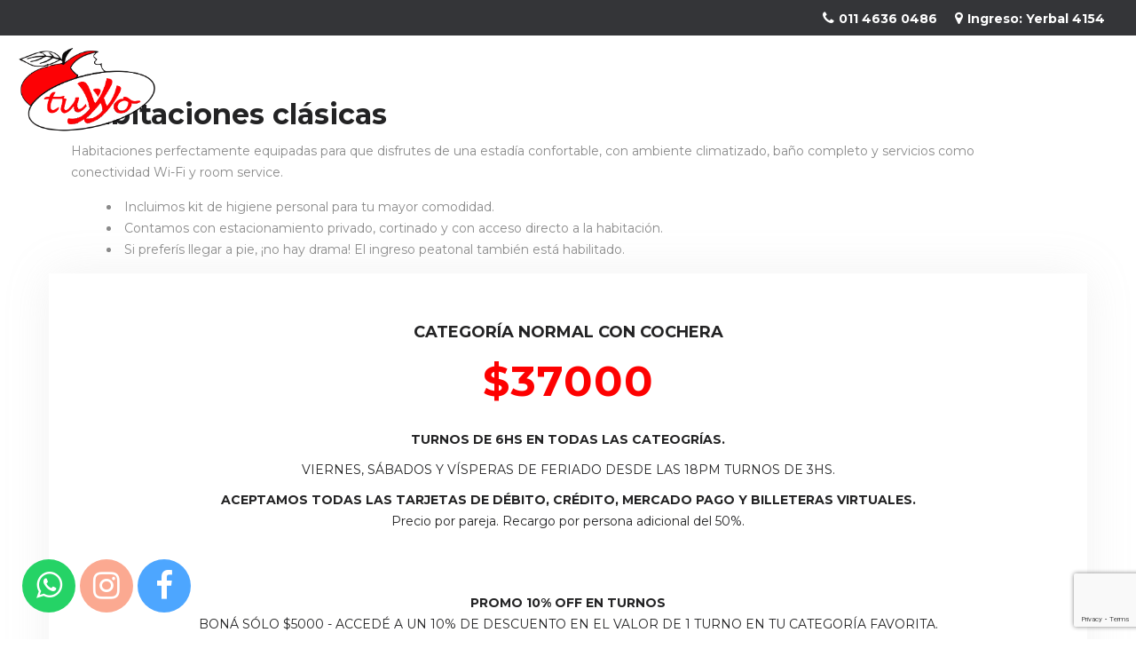

--- FILE ---
content_type: text/html; charset=utf-8
request_url: https://www.google.com/recaptcha/api2/anchor?ar=1&k=6LeexQMhAAAAAAawhe2wK7wkuA9NnOzJmAvsTWma&co=aHR0cHM6Ly9ob3RlbHR1eXlvLmFyOjQ0Mw..&hl=en&v=PoyoqOPhxBO7pBk68S4YbpHZ&size=invisible&anchor-ms=20000&execute-ms=30000&cb=b9nx5jj59idl
body_size: 48756
content:
<!DOCTYPE HTML><html dir="ltr" lang="en"><head><meta http-equiv="Content-Type" content="text/html; charset=UTF-8">
<meta http-equiv="X-UA-Compatible" content="IE=edge">
<title>reCAPTCHA</title>
<style type="text/css">
/* cyrillic-ext */
@font-face {
  font-family: 'Roboto';
  font-style: normal;
  font-weight: 400;
  font-stretch: 100%;
  src: url(//fonts.gstatic.com/s/roboto/v48/KFO7CnqEu92Fr1ME7kSn66aGLdTylUAMa3GUBHMdazTgWw.woff2) format('woff2');
  unicode-range: U+0460-052F, U+1C80-1C8A, U+20B4, U+2DE0-2DFF, U+A640-A69F, U+FE2E-FE2F;
}
/* cyrillic */
@font-face {
  font-family: 'Roboto';
  font-style: normal;
  font-weight: 400;
  font-stretch: 100%;
  src: url(//fonts.gstatic.com/s/roboto/v48/KFO7CnqEu92Fr1ME7kSn66aGLdTylUAMa3iUBHMdazTgWw.woff2) format('woff2');
  unicode-range: U+0301, U+0400-045F, U+0490-0491, U+04B0-04B1, U+2116;
}
/* greek-ext */
@font-face {
  font-family: 'Roboto';
  font-style: normal;
  font-weight: 400;
  font-stretch: 100%;
  src: url(//fonts.gstatic.com/s/roboto/v48/KFO7CnqEu92Fr1ME7kSn66aGLdTylUAMa3CUBHMdazTgWw.woff2) format('woff2');
  unicode-range: U+1F00-1FFF;
}
/* greek */
@font-face {
  font-family: 'Roboto';
  font-style: normal;
  font-weight: 400;
  font-stretch: 100%;
  src: url(//fonts.gstatic.com/s/roboto/v48/KFO7CnqEu92Fr1ME7kSn66aGLdTylUAMa3-UBHMdazTgWw.woff2) format('woff2');
  unicode-range: U+0370-0377, U+037A-037F, U+0384-038A, U+038C, U+038E-03A1, U+03A3-03FF;
}
/* math */
@font-face {
  font-family: 'Roboto';
  font-style: normal;
  font-weight: 400;
  font-stretch: 100%;
  src: url(//fonts.gstatic.com/s/roboto/v48/KFO7CnqEu92Fr1ME7kSn66aGLdTylUAMawCUBHMdazTgWw.woff2) format('woff2');
  unicode-range: U+0302-0303, U+0305, U+0307-0308, U+0310, U+0312, U+0315, U+031A, U+0326-0327, U+032C, U+032F-0330, U+0332-0333, U+0338, U+033A, U+0346, U+034D, U+0391-03A1, U+03A3-03A9, U+03B1-03C9, U+03D1, U+03D5-03D6, U+03F0-03F1, U+03F4-03F5, U+2016-2017, U+2034-2038, U+203C, U+2040, U+2043, U+2047, U+2050, U+2057, U+205F, U+2070-2071, U+2074-208E, U+2090-209C, U+20D0-20DC, U+20E1, U+20E5-20EF, U+2100-2112, U+2114-2115, U+2117-2121, U+2123-214F, U+2190, U+2192, U+2194-21AE, U+21B0-21E5, U+21F1-21F2, U+21F4-2211, U+2213-2214, U+2216-22FF, U+2308-230B, U+2310, U+2319, U+231C-2321, U+2336-237A, U+237C, U+2395, U+239B-23B7, U+23D0, U+23DC-23E1, U+2474-2475, U+25AF, U+25B3, U+25B7, U+25BD, U+25C1, U+25CA, U+25CC, U+25FB, U+266D-266F, U+27C0-27FF, U+2900-2AFF, U+2B0E-2B11, U+2B30-2B4C, U+2BFE, U+3030, U+FF5B, U+FF5D, U+1D400-1D7FF, U+1EE00-1EEFF;
}
/* symbols */
@font-face {
  font-family: 'Roboto';
  font-style: normal;
  font-weight: 400;
  font-stretch: 100%;
  src: url(//fonts.gstatic.com/s/roboto/v48/KFO7CnqEu92Fr1ME7kSn66aGLdTylUAMaxKUBHMdazTgWw.woff2) format('woff2');
  unicode-range: U+0001-000C, U+000E-001F, U+007F-009F, U+20DD-20E0, U+20E2-20E4, U+2150-218F, U+2190, U+2192, U+2194-2199, U+21AF, U+21E6-21F0, U+21F3, U+2218-2219, U+2299, U+22C4-22C6, U+2300-243F, U+2440-244A, U+2460-24FF, U+25A0-27BF, U+2800-28FF, U+2921-2922, U+2981, U+29BF, U+29EB, U+2B00-2BFF, U+4DC0-4DFF, U+FFF9-FFFB, U+10140-1018E, U+10190-1019C, U+101A0, U+101D0-101FD, U+102E0-102FB, U+10E60-10E7E, U+1D2C0-1D2D3, U+1D2E0-1D37F, U+1F000-1F0FF, U+1F100-1F1AD, U+1F1E6-1F1FF, U+1F30D-1F30F, U+1F315, U+1F31C, U+1F31E, U+1F320-1F32C, U+1F336, U+1F378, U+1F37D, U+1F382, U+1F393-1F39F, U+1F3A7-1F3A8, U+1F3AC-1F3AF, U+1F3C2, U+1F3C4-1F3C6, U+1F3CA-1F3CE, U+1F3D4-1F3E0, U+1F3ED, U+1F3F1-1F3F3, U+1F3F5-1F3F7, U+1F408, U+1F415, U+1F41F, U+1F426, U+1F43F, U+1F441-1F442, U+1F444, U+1F446-1F449, U+1F44C-1F44E, U+1F453, U+1F46A, U+1F47D, U+1F4A3, U+1F4B0, U+1F4B3, U+1F4B9, U+1F4BB, U+1F4BF, U+1F4C8-1F4CB, U+1F4D6, U+1F4DA, U+1F4DF, U+1F4E3-1F4E6, U+1F4EA-1F4ED, U+1F4F7, U+1F4F9-1F4FB, U+1F4FD-1F4FE, U+1F503, U+1F507-1F50B, U+1F50D, U+1F512-1F513, U+1F53E-1F54A, U+1F54F-1F5FA, U+1F610, U+1F650-1F67F, U+1F687, U+1F68D, U+1F691, U+1F694, U+1F698, U+1F6AD, U+1F6B2, U+1F6B9-1F6BA, U+1F6BC, U+1F6C6-1F6CF, U+1F6D3-1F6D7, U+1F6E0-1F6EA, U+1F6F0-1F6F3, U+1F6F7-1F6FC, U+1F700-1F7FF, U+1F800-1F80B, U+1F810-1F847, U+1F850-1F859, U+1F860-1F887, U+1F890-1F8AD, U+1F8B0-1F8BB, U+1F8C0-1F8C1, U+1F900-1F90B, U+1F93B, U+1F946, U+1F984, U+1F996, U+1F9E9, U+1FA00-1FA6F, U+1FA70-1FA7C, U+1FA80-1FA89, U+1FA8F-1FAC6, U+1FACE-1FADC, U+1FADF-1FAE9, U+1FAF0-1FAF8, U+1FB00-1FBFF;
}
/* vietnamese */
@font-face {
  font-family: 'Roboto';
  font-style: normal;
  font-weight: 400;
  font-stretch: 100%;
  src: url(//fonts.gstatic.com/s/roboto/v48/KFO7CnqEu92Fr1ME7kSn66aGLdTylUAMa3OUBHMdazTgWw.woff2) format('woff2');
  unicode-range: U+0102-0103, U+0110-0111, U+0128-0129, U+0168-0169, U+01A0-01A1, U+01AF-01B0, U+0300-0301, U+0303-0304, U+0308-0309, U+0323, U+0329, U+1EA0-1EF9, U+20AB;
}
/* latin-ext */
@font-face {
  font-family: 'Roboto';
  font-style: normal;
  font-weight: 400;
  font-stretch: 100%;
  src: url(//fonts.gstatic.com/s/roboto/v48/KFO7CnqEu92Fr1ME7kSn66aGLdTylUAMa3KUBHMdazTgWw.woff2) format('woff2');
  unicode-range: U+0100-02BA, U+02BD-02C5, U+02C7-02CC, U+02CE-02D7, U+02DD-02FF, U+0304, U+0308, U+0329, U+1D00-1DBF, U+1E00-1E9F, U+1EF2-1EFF, U+2020, U+20A0-20AB, U+20AD-20C0, U+2113, U+2C60-2C7F, U+A720-A7FF;
}
/* latin */
@font-face {
  font-family: 'Roboto';
  font-style: normal;
  font-weight: 400;
  font-stretch: 100%;
  src: url(//fonts.gstatic.com/s/roboto/v48/KFO7CnqEu92Fr1ME7kSn66aGLdTylUAMa3yUBHMdazQ.woff2) format('woff2');
  unicode-range: U+0000-00FF, U+0131, U+0152-0153, U+02BB-02BC, U+02C6, U+02DA, U+02DC, U+0304, U+0308, U+0329, U+2000-206F, U+20AC, U+2122, U+2191, U+2193, U+2212, U+2215, U+FEFF, U+FFFD;
}
/* cyrillic-ext */
@font-face {
  font-family: 'Roboto';
  font-style: normal;
  font-weight: 500;
  font-stretch: 100%;
  src: url(//fonts.gstatic.com/s/roboto/v48/KFO7CnqEu92Fr1ME7kSn66aGLdTylUAMa3GUBHMdazTgWw.woff2) format('woff2');
  unicode-range: U+0460-052F, U+1C80-1C8A, U+20B4, U+2DE0-2DFF, U+A640-A69F, U+FE2E-FE2F;
}
/* cyrillic */
@font-face {
  font-family: 'Roboto';
  font-style: normal;
  font-weight: 500;
  font-stretch: 100%;
  src: url(//fonts.gstatic.com/s/roboto/v48/KFO7CnqEu92Fr1ME7kSn66aGLdTylUAMa3iUBHMdazTgWw.woff2) format('woff2');
  unicode-range: U+0301, U+0400-045F, U+0490-0491, U+04B0-04B1, U+2116;
}
/* greek-ext */
@font-face {
  font-family: 'Roboto';
  font-style: normal;
  font-weight: 500;
  font-stretch: 100%;
  src: url(//fonts.gstatic.com/s/roboto/v48/KFO7CnqEu92Fr1ME7kSn66aGLdTylUAMa3CUBHMdazTgWw.woff2) format('woff2');
  unicode-range: U+1F00-1FFF;
}
/* greek */
@font-face {
  font-family: 'Roboto';
  font-style: normal;
  font-weight: 500;
  font-stretch: 100%;
  src: url(//fonts.gstatic.com/s/roboto/v48/KFO7CnqEu92Fr1ME7kSn66aGLdTylUAMa3-UBHMdazTgWw.woff2) format('woff2');
  unicode-range: U+0370-0377, U+037A-037F, U+0384-038A, U+038C, U+038E-03A1, U+03A3-03FF;
}
/* math */
@font-face {
  font-family: 'Roboto';
  font-style: normal;
  font-weight: 500;
  font-stretch: 100%;
  src: url(//fonts.gstatic.com/s/roboto/v48/KFO7CnqEu92Fr1ME7kSn66aGLdTylUAMawCUBHMdazTgWw.woff2) format('woff2');
  unicode-range: U+0302-0303, U+0305, U+0307-0308, U+0310, U+0312, U+0315, U+031A, U+0326-0327, U+032C, U+032F-0330, U+0332-0333, U+0338, U+033A, U+0346, U+034D, U+0391-03A1, U+03A3-03A9, U+03B1-03C9, U+03D1, U+03D5-03D6, U+03F0-03F1, U+03F4-03F5, U+2016-2017, U+2034-2038, U+203C, U+2040, U+2043, U+2047, U+2050, U+2057, U+205F, U+2070-2071, U+2074-208E, U+2090-209C, U+20D0-20DC, U+20E1, U+20E5-20EF, U+2100-2112, U+2114-2115, U+2117-2121, U+2123-214F, U+2190, U+2192, U+2194-21AE, U+21B0-21E5, U+21F1-21F2, U+21F4-2211, U+2213-2214, U+2216-22FF, U+2308-230B, U+2310, U+2319, U+231C-2321, U+2336-237A, U+237C, U+2395, U+239B-23B7, U+23D0, U+23DC-23E1, U+2474-2475, U+25AF, U+25B3, U+25B7, U+25BD, U+25C1, U+25CA, U+25CC, U+25FB, U+266D-266F, U+27C0-27FF, U+2900-2AFF, U+2B0E-2B11, U+2B30-2B4C, U+2BFE, U+3030, U+FF5B, U+FF5D, U+1D400-1D7FF, U+1EE00-1EEFF;
}
/* symbols */
@font-face {
  font-family: 'Roboto';
  font-style: normal;
  font-weight: 500;
  font-stretch: 100%;
  src: url(//fonts.gstatic.com/s/roboto/v48/KFO7CnqEu92Fr1ME7kSn66aGLdTylUAMaxKUBHMdazTgWw.woff2) format('woff2');
  unicode-range: U+0001-000C, U+000E-001F, U+007F-009F, U+20DD-20E0, U+20E2-20E4, U+2150-218F, U+2190, U+2192, U+2194-2199, U+21AF, U+21E6-21F0, U+21F3, U+2218-2219, U+2299, U+22C4-22C6, U+2300-243F, U+2440-244A, U+2460-24FF, U+25A0-27BF, U+2800-28FF, U+2921-2922, U+2981, U+29BF, U+29EB, U+2B00-2BFF, U+4DC0-4DFF, U+FFF9-FFFB, U+10140-1018E, U+10190-1019C, U+101A0, U+101D0-101FD, U+102E0-102FB, U+10E60-10E7E, U+1D2C0-1D2D3, U+1D2E0-1D37F, U+1F000-1F0FF, U+1F100-1F1AD, U+1F1E6-1F1FF, U+1F30D-1F30F, U+1F315, U+1F31C, U+1F31E, U+1F320-1F32C, U+1F336, U+1F378, U+1F37D, U+1F382, U+1F393-1F39F, U+1F3A7-1F3A8, U+1F3AC-1F3AF, U+1F3C2, U+1F3C4-1F3C6, U+1F3CA-1F3CE, U+1F3D4-1F3E0, U+1F3ED, U+1F3F1-1F3F3, U+1F3F5-1F3F7, U+1F408, U+1F415, U+1F41F, U+1F426, U+1F43F, U+1F441-1F442, U+1F444, U+1F446-1F449, U+1F44C-1F44E, U+1F453, U+1F46A, U+1F47D, U+1F4A3, U+1F4B0, U+1F4B3, U+1F4B9, U+1F4BB, U+1F4BF, U+1F4C8-1F4CB, U+1F4D6, U+1F4DA, U+1F4DF, U+1F4E3-1F4E6, U+1F4EA-1F4ED, U+1F4F7, U+1F4F9-1F4FB, U+1F4FD-1F4FE, U+1F503, U+1F507-1F50B, U+1F50D, U+1F512-1F513, U+1F53E-1F54A, U+1F54F-1F5FA, U+1F610, U+1F650-1F67F, U+1F687, U+1F68D, U+1F691, U+1F694, U+1F698, U+1F6AD, U+1F6B2, U+1F6B9-1F6BA, U+1F6BC, U+1F6C6-1F6CF, U+1F6D3-1F6D7, U+1F6E0-1F6EA, U+1F6F0-1F6F3, U+1F6F7-1F6FC, U+1F700-1F7FF, U+1F800-1F80B, U+1F810-1F847, U+1F850-1F859, U+1F860-1F887, U+1F890-1F8AD, U+1F8B0-1F8BB, U+1F8C0-1F8C1, U+1F900-1F90B, U+1F93B, U+1F946, U+1F984, U+1F996, U+1F9E9, U+1FA00-1FA6F, U+1FA70-1FA7C, U+1FA80-1FA89, U+1FA8F-1FAC6, U+1FACE-1FADC, U+1FADF-1FAE9, U+1FAF0-1FAF8, U+1FB00-1FBFF;
}
/* vietnamese */
@font-face {
  font-family: 'Roboto';
  font-style: normal;
  font-weight: 500;
  font-stretch: 100%;
  src: url(//fonts.gstatic.com/s/roboto/v48/KFO7CnqEu92Fr1ME7kSn66aGLdTylUAMa3OUBHMdazTgWw.woff2) format('woff2');
  unicode-range: U+0102-0103, U+0110-0111, U+0128-0129, U+0168-0169, U+01A0-01A1, U+01AF-01B0, U+0300-0301, U+0303-0304, U+0308-0309, U+0323, U+0329, U+1EA0-1EF9, U+20AB;
}
/* latin-ext */
@font-face {
  font-family: 'Roboto';
  font-style: normal;
  font-weight: 500;
  font-stretch: 100%;
  src: url(//fonts.gstatic.com/s/roboto/v48/KFO7CnqEu92Fr1ME7kSn66aGLdTylUAMa3KUBHMdazTgWw.woff2) format('woff2');
  unicode-range: U+0100-02BA, U+02BD-02C5, U+02C7-02CC, U+02CE-02D7, U+02DD-02FF, U+0304, U+0308, U+0329, U+1D00-1DBF, U+1E00-1E9F, U+1EF2-1EFF, U+2020, U+20A0-20AB, U+20AD-20C0, U+2113, U+2C60-2C7F, U+A720-A7FF;
}
/* latin */
@font-face {
  font-family: 'Roboto';
  font-style: normal;
  font-weight: 500;
  font-stretch: 100%;
  src: url(//fonts.gstatic.com/s/roboto/v48/KFO7CnqEu92Fr1ME7kSn66aGLdTylUAMa3yUBHMdazQ.woff2) format('woff2');
  unicode-range: U+0000-00FF, U+0131, U+0152-0153, U+02BB-02BC, U+02C6, U+02DA, U+02DC, U+0304, U+0308, U+0329, U+2000-206F, U+20AC, U+2122, U+2191, U+2193, U+2212, U+2215, U+FEFF, U+FFFD;
}
/* cyrillic-ext */
@font-face {
  font-family: 'Roboto';
  font-style: normal;
  font-weight: 900;
  font-stretch: 100%;
  src: url(//fonts.gstatic.com/s/roboto/v48/KFO7CnqEu92Fr1ME7kSn66aGLdTylUAMa3GUBHMdazTgWw.woff2) format('woff2');
  unicode-range: U+0460-052F, U+1C80-1C8A, U+20B4, U+2DE0-2DFF, U+A640-A69F, U+FE2E-FE2F;
}
/* cyrillic */
@font-face {
  font-family: 'Roboto';
  font-style: normal;
  font-weight: 900;
  font-stretch: 100%;
  src: url(//fonts.gstatic.com/s/roboto/v48/KFO7CnqEu92Fr1ME7kSn66aGLdTylUAMa3iUBHMdazTgWw.woff2) format('woff2');
  unicode-range: U+0301, U+0400-045F, U+0490-0491, U+04B0-04B1, U+2116;
}
/* greek-ext */
@font-face {
  font-family: 'Roboto';
  font-style: normal;
  font-weight: 900;
  font-stretch: 100%;
  src: url(//fonts.gstatic.com/s/roboto/v48/KFO7CnqEu92Fr1ME7kSn66aGLdTylUAMa3CUBHMdazTgWw.woff2) format('woff2');
  unicode-range: U+1F00-1FFF;
}
/* greek */
@font-face {
  font-family: 'Roboto';
  font-style: normal;
  font-weight: 900;
  font-stretch: 100%;
  src: url(//fonts.gstatic.com/s/roboto/v48/KFO7CnqEu92Fr1ME7kSn66aGLdTylUAMa3-UBHMdazTgWw.woff2) format('woff2');
  unicode-range: U+0370-0377, U+037A-037F, U+0384-038A, U+038C, U+038E-03A1, U+03A3-03FF;
}
/* math */
@font-face {
  font-family: 'Roboto';
  font-style: normal;
  font-weight: 900;
  font-stretch: 100%;
  src: url(//fonts.gstatic.com/s/roboto/v48/KFO7CnqEu92Fr1ME7kSn66aGLdTylUAMawCUBHMdazTgWw.woff2) format('woff2');
  unicode-range: U+0302-0303, U+0305, U+0307-0308, U+0310, U+0312, U+0315, U+031A, U+0326-0327, U+032C, U+032F-0330, U+0332-0333, U+0338, U+033A, U+0346, U+034D, U+0391-03A1, U+03A3-03A9, U+03B1-03C9, U+03D1, U+03D5-03D6, U+03F0-03F1, U+03F4-03F5, U+2016-2017, U+2034-2038, U+203C, U+2040, U+2043, U+2047, U+2050, U+2057, U+205F, U+2070-2071, U+2074-208E, U+2090-209C, U+20D0-20DC, U+20E1, U+20E5-20EF, U+2100-2112, U+2114-2115, U+2117-2121, U+2123-214F, U+2190, U+2192, U+2194-21AE, U+21B0-21E5, U+21F1-21F2, U+21F4-2211, U+2213-2214, U+2216-22FF, U+2308-230B, U+2310, U+2319, U+231C-2321, U+2336-237A, U+237C, U+2395, U+239B-23B7, U+23D0, U+23DC-23E1, U+2474-2475, U+25AF, U+25B3, U+25B7, U+25BD, U+25C1, U+25CA, U+25CC, U+25FB, U+266D-266F, U+27C0-27FF, U+2900-2AFF, U+2B0E-2B11, U+2B30-2B4C, U+2BFE, U+3030, U+FF5B, U+FF5D, U+1D400-1D7FF, U+1EE00-1EEFF;
}
/* symbols */
@font-face {
  font-family: 'Roboto';
  font-style: normal;
  font-weight: 900;
  font-stretch: 100%;
  src: url(//fonts.gstatic.com/s/roboto/v48/KFO7CnqEu92Fr1ME7kSn66aGLdTylUAMaxKUBHMdazTgWw.woff2) format('woff2');
  unicode-range: U+0001-000C, U+000E-001F, U+007F-009F, U+20DD-20E0, U+20E2-20E4, U+2150-218F, U+2190, U+2192, U+2194-2199, U+21AF, U+21E6-21F0, U+21F3, U+2218-2219, U+2299, U+22C4-22C6, U+2300-243F, U+2440-244A, U+2460-24FF, U+25A0-27BF, U+2800-28FF, U+2921-2922, U+2981, U+29BF, U+29EB, U+2B00-2BFF, U+4DC0-4DFF, U+FFF9-FFFB, U+10140-1018E, U+10190-1019C, U+101A0, U+101D0-101FD, U+102E0-102FB, U+10E60-10E7E, U+1D2C0-1D2D3, U+1D2E0-1D37F, U+1F000-1F0FF, U+1F100-1F1AD, U+1F1E6-1F1FF, U+1F30D-1F30F, U+1F315, U+1F31C, U+1F31E, U+1F320-1F32C, U+1F336, U+1F378, U+1F37D, U+1F382, U+1F393-1F39F, U+1F3A7-1F3A8, U+1F3AC-1F3AF, U+1F3C2, U+1F3C4-1F3C6, U+1F3CA-1F3CE, U+1F3D4-1F3E0, U+1F3ED, U+1F3F1-1F3F3, U+1F3F5-1F3F7, U+1F408, U+1F415, U+1F41F, U+1F426, U+1F43F, U+1F441-1F442, U+1F444, U+1F446-1F449, U+1F44C-1F44E, U+1F453, U+1F46A, U+1F47D, U+1F4A3, U+1F4B0, U+1F4B3, U+1F4B9, U+1F4BB, U+1F4BF, U+1F4C8-1F4CB, U+1F4D6, U+1F4DA, U+1F4DF, U+1F4E3-1F4E6, U+1F4EA-1F4ED, U+1F4F7, U+1F4F9-1F4FB, U+1F4FD-1F4FE, U+1F503, U+1F507-1F50B, U+1F50D, U+1F512-1F513, U+1F53E-1F54A, U+1F54F-1F5FA, U+1F610, U+1F650-1F67F, U+1F687, U+1F68D, U+1F691, U+1F694, U+1F698, U+1F6AD, U+1F6B2, U+1F6B9-1F6BA, U+1F6BC, U+1F6C6-1F6CF, U+1F6D3-1F6D7, U+1F6E0-1F6EA, U+1F6F0-1F6F3, U+1F6F7-1F6FC, U+1F700-1F7FF, U+1F800-1F80B, U+1F810-1F847, U+1F850-1F859, U+1F860-1F887, U+1F890-1F8AD, U+1F8B0-1F8BB, U+1F8C0-1F8C1, U+1F900-1F90B, U+1F93B, U+1F946, U+1F984, U+1F996, U+1F9E9, U+1FA00-1FA6F, U+1FA70-1FA7C, U+1FA80-1FA89, U+1FA8F-1FAC6, U+1FACE-1FADC, U+1FADF-1FAE9, U+1FAF0-1FAF8, U+1FB00-1FBFF;
}
/* vietnamese */
@font-face {
  font-family: 'Roboto';
  font-style: normal;
  font-weight: 900;
  font-stretch: 100%;
  src: url(//fonts.gstatic.com/s/roboto/v48/KFO7CnqEu92Fr1ME7kSn66aGLdTylUAMa3OUBHMdazTgWw.woff2) format('woff2');
  unicode-range: U+0102-0103, U+0110-0111, U+0128-0129, U+0168-0169, U+01A0-01A1, U+01AF-01B0, U+0300-0301, U+0303-0304, U+0308-0309, U+0323, U+0329, U+1EA0-1EF9, U+20AB;
}
/* latin-ext */
@font-face {
  font-family: 'Roboto';
  font-style: normal;
  font-weight: 900;
  font-stretch: 100%;
  src: url(//fonts.gstatic.com/s/roboto/v48/KFO7CnqEu92Fr1ME7kSn66aGLdTylUAMa3KUBHMdazTgWw.woff2) format('woff2');
  unicode-range: U+0100-02BA, U+02BD-02C5, U+02C7-02CC, U+02CE-02D7, U+02DD-02FF, U+0304, U+0308, U+0329, U+1D00-1DBF, U+1E00-1E9F, U+1EF2-1EFF, U+2020, U+20A0-20AB, U+20AD-20C0, U+2113, U+2C60-2C7F, U+A720-A7FF;
}
/* latin */
@font-face {
  font-family: 'Roboto';
  font-style: normal;
  font-weight: 900;
  font-stretch: 100%;
  src: url(//fonts.gstatic.com/s/roboto/v48/KFO7CnqEu92Fr1ME7kSn66aGLdTylUAMa3yUBHMdazQ.woff2) format('woff2');
  unicode-range: U+0000-00FF, U+0131, U+0152-0153, U+02BB-02BC, U+02C6, U+02DA, U+02DC, U+0304, U+0308, U+0329, U+2000-206F, U+20AC, U+2122, U+2191, U+2193, U+2212, U+2215, U+FEFF, U+FFFD;
}

</style>
<link rel="stylesheet" type="text/css" href="https://www.gstatic.com/recaptcha/releases/PoyoqOPhxBO7pBk68S4YbpHZ/styles__ltr.css">
<script nonce="gztFIGVooYm3ldID6-bO_Q" type="text/javascript">window['__recaptcha_api'] = 'https://www.google.com/recaptcha/api2/';</script>
<script type="text/javascript" src="https://www.gstatic.com/recaptcha/releases/PoyoqOPhxBO7pBk68S4YbpHZ/recaptcha__en.js" nonce="gztFIGVooYm3ldID6-bO_Q">
      
    </script></head>
<body><div id="rc-anchor-alert" class="rc-anchor-alert"></div>
<input type="hidden" id="recaptcha-token" value="[base64]">
<script type="text/javascript" nonce="gztFIGVooYm3ldID6-bO_Q">
      recaptcha.anchor.Main.init("[\x22ainput\x22,[\x22bgdata\x22,\x22\x22,\[base64]/[base64]/MjU1Ong/[base64]/[base64]/[base64]/[base64]/[base64]/[base64]/[base64]/[base64]/[base64]/[base64]/[base64]/[base64]/[base64]/[base64]/[base64]\\u003d\x22,\[base64]\\u003d\x22,\x22ZBIHfcK7AFLCq2ggwo0EK8Onw40GwrN5JXRiDQYyw40JM8Kdw7zDkz8fTyjCgMKqaVTCpsOkw7VkJRpXHE7Dg1bCksKJw43DssKgEsO7w74iw7jCm8KtGcONfsOMOV1gw5B6MsOJwrpvw5vChnfCgMKbN8Krwp/Cg2jDmWLCvsKPUXpVwrImWTrCumPDowDCqcK5JDRjwr7DmFPCvcOWw4PDhcKZIiURe8ONwr7CnyzDl8KhMWlUw74cwo3DqHfDrghEGsO5w6nCm8ObIEvDr8KmXDnDoMO3UyjCn8O9WVnCrmUqPMK7bsObwpHCqMK4woTCumjDs8KZwo1yccOlwodKwqnCinXCui/DncKfPRjCoArCscOjMELDjMOUw6nCqmBEPsO4QB/DlsKCZ8ODZMK8w64ewoF+wq3Cq8KhworCsMKUwposwp7CrcOpwr/[base64]/DlyrDngrCq8Ojwpo6Py3DnXPDqMKlQMOUw4M+w5Ucw6TCrsO7woRzUBjCnQ9KVyMcwofDoMK5FsOZwqzCvT5ZwpQzAzfDs8OCQMOqOcKoesKDw4fCsnFbw5fCjMKqwr5BwqbCuUnDjsKIcMO2w5p1wqjCmwjCsVpbTzrCgsKHw7peUE/[base64]/Dl8Ogw4bDl2Ivw4/[base64]/Cl8O6wrYnw4LDmcOswqFzRid5CcOmw7/[base64]/DjcKzwp9AN0AwbBQpw4HDk8Ozw6zCmcOpVT3Dmm5oL8Kbw40PW8O6w67Cvkglw7vCsMKsJyFBwqAfWMOsbMK5wqdJDHrDt3hnVsO1HlXChsKXBcOHalXDhDXDkMOWfhErwrVGwpDCmzTDmyXCiQrDhsKIw5XChsODNsONw6IdOcOzw649wo9EdcKyOQ/[base64]/CmMKGW8OEwoEEK8KcwoVBwrHCrsK2J8OjKmDDmToDbsK4w4U7wp1Zw5p3w4R6wpjCqhVfdcKJCsOvwpYzwqzDmsOtVMKMVyjDicKDw7LCs8KNwpkQAcKpw5PDuTMuFcKnwrAOb0ZhWcOjwrtAPxFuwroGwpJBwpLDisKRw6dRw7Bjw5rCkgxHcMKQw5/CqcKnw7fDvTPDjsKBGUQDw5kXCcKqw4R5FX/CumbCkFAOwpvDvjnDvU3ChsKlQ8ONwp1pwq3CiEzCiGPDq8KAKy/DosKwRsKZw4/[base64]/CnsK7dznCghwaw4HCpcK7wqbDo8KQwowvw78cwrTCmsOuw5vDlsKjKsOyX3rDs8KqCsKWbGnDicKlDnXCvMO+b1fCsMKqPcOmS8OpwrwPw7UYwp9qwrPDvRXClcOJEsKcwqjDvk3DpCUlFSHCgVw2VWvDvDTCtm/[base64]/wpLDh1d+asK1w7/CoMOJJMOkw7ISJcOLF8KIU3IZw6AcH8Ouw7TDrQ/CgsOgbjkRRCEfw5fCtxJMw6jDnzNXQcKUwpFnRMOlw7LDl3HDv8KbwqjDuHhiKSLDtcKQbADDqmZEBCbDrcOiwpPDrcOAwoHCjWrClMK6Aj/CsMOMwo02w4zCpWtHw5ZdQ8KbesOgwpfDjsKZJUs6w7vChBMeUWZfRsKdw4BuNMOUw7DCjwvDqkhQc8O/MCHCk8OPwpPDpsK/wq/DnEV5V1s3aQ8kAcKWw6sEWkTDuMODG8KlcWfClgDCpwTDjcOQw5TCvG3Dl8K7wqbDqsOOPcOJG8OIG0jCj0INbsK0w6jDpMKvw4XDlcKEw6JrwoJww5/ClsKgRcKawqHCnk/CocKjWFLDn8KnwpkcOiLCscKlNcOzLMKZw6HDvMKiYQrDvg7CtsKHw5wYwpp2w558VW0eCBZZwrHClE7DlAZ7Ti8RwpAtZisgEcO+IERZw7AZAxMew6wBfsKDfMKmOjrDhEvDl8KNwrPDt2/DosOeA0t1FUXCn8Okw7bDpMO7HsORZcOSwrPCsV3CvMKWDmXCo8KlJ8OZwrjDh8OPYCTCh2/[base64]/[base64]/DscK+f8KGNMKCwrDCrsOnwqvDjTXDjsOKw67DlsOtA048woDCsMOTworDtBFOwq3Ds8Kaw5jCjg0ow4EqPsKPcw/Cv8Kfw7EkWcOCDWnCv1Q+fR9vPcORw4scNgPDlG7CmgtoIH9PZxHDjMOCwqzCvnvCiAggRRh/wr4AJW8Vwo/CrsKKwrtow5F7w6jDusKGwqsqw6cwwr3Dqz/CrzvCqMKqwoLDiBLCkmzDscObwr0Rw5x0w5tha8Oowr3DnnICdcKMwpMYLMOMKcK1d8Kncgl2MMKzEsKSQnsfYEFnw4JOw4XDrHoXccK/Dxkzw6EsBgPDuAHDuMOpw7wnwr3CvMKwwpjDgHzDok9lwp0rQsOow4NQw6HDmcOgC8KXw5XDoT0Iw5sPMcKkw4MLSlozw4DDisKJX8ODw7c8ajrCgsKgRsK4w47ChMOPw7RiLsOnwrDCocKKWcKRcCbDrsOdwofCqibDkz7CvsKCw7nCucK3d8O+wpLCi8O/QWTCqEvDlAfDq8O2woljwp/DsSh/w5RNwrgPGcKkwrHDtxTDk8KpYMKdFgUFC8KcJ1bCrMOsMmZME8ODc8KcwokWw4zDjC5gQcOAwqkCNT/[base64]/[base64]/w6XDkj5Gw6HCrjnCn8KAdmTCrR7DiTDDlz9KKcK0PlnDlz9tw41Gw4xkwofDikcKw4Z8wqrDn8KAw5tKw57DsMKrQQ5qK8KqKsKZEMKQwojDgEfCgCzCu3oOw6rCpGrCnBALXMKJwqPCpcKHw53DhMOdw7vCncKaYcOawoXClg/DkhPCrcOOVMK3asKWLlQ2w6PDgk7Cs8OnOMOAMcK6GyR2WsO2acKwWAnDjVkGSMK+wqjDqcOcwqTDpnUKwr9yw4h7w55Tw6HCgAHDgQsjw77DqCrCqcO4XhIAw4UGw60awqsCLcK1wrwxFMKQwqjCgcK2Z8KqaTVkw6/[base64]/DgGPDqsKEGcKeA8O0QDjDlGMzdwE1AMOow7s4w6vDqFYBGgpWFMOdwqZcQXgdci1nw59rwokpc2VZCsKzw5pSwqUBYHtkEUlgLhbCncKOKFkrwpfCoMKjB8KBE1bDozzCtVA+YgLDqsKoRMKVFMO8wrDDjATDpA98w4XDmR3CoMKZwoMLTsOFw6F2w7o/w6DDi8K4w4zDr8K5KcKybQoLOcKMIGVZPcK4w7rDthPClMOOwrnCtcOPFwrCjx4tfcOMMTnDhsOqP8OUHm7CusOva8OuOcKFwqHDhDoCwpgXwpvDjsO0wrAsfiLDvsO8w6gPERcvw5JgEMOrNxXDv8O/[base64]/ChH/Ci8O5w77CoUoOwqbDusO8GSnChcOGw7dawq3CshBbw5MtwrwHw7Erw7/DvsO4aMOEwokYwrd5E8KTEcO4DnbCnnzDpMKtV8KEY8OswrRbw4MyHcOLw4J6wo9Ow79oCcKSw5fCpsKhXlUbw7c1wqHDgMOHAMOWw77CscOQwplHwrnDhcK2w7PDp8OTFxM7wopxw6FdARBBw4d7JMOSDMO6wop6wp91wrLCscOSwqMJAsKvwpLCssK/FELDvMKTT2tNw51kfkHCj8KtOsO+wrDDmMKdw6rDsxYnw4TCp8KAw7Y5w6bChxrCusOcw5DCqsKFwrMcNWfCv3JUUMOlUMKcXcKgGMOMZMObw58ZDiXCvMKOLMOAGAFpCsKdw4Qew7rDpcKSwoIlw5vDncOHw6rDsG9NSSRoWTxHLxLDgsO1w7DDrcOrdABxIj/CssK0Cmt7w6B6WEx8w6UBfQ5NNMKLw4/[base64]/ChsOnw54AXR5nwpjDmn4qSFjChxJ5wrBXw6PDikxWwpUkNCFQw5k7wo/[base64]/DoD7DmgfDkcO8eT1/w4/DsBpGwoLDhcKcw5EWw6hcFsKOw7gpF8KBw58qw5HDhMOuYcKTw63DvMONQcKRJMO+TcOPERfCqAbDthJSwrvClgpbSlHDuMOXNsO9w5o4wqggJsK8wrjDlcKLOhvCjSRTw4vDnw/CmGMWwqJ8w4LCtQt4Tgs4w5vCh3RBwoXDqsKVw5wQwqUQw6PCgsK6TAolKibCmHAWcsKEJcOwT0fCnMOzaER+w7vDvMO7w67CulfDuMKDC3AKwpRdwr/CjE7DvsOSw47CpMO5wp7Dn8KowpdOacKaHlpqwoQXckxzw7gWwpvCisOlw6tlKMKcUMOVX8KTV3DDlnnCjj5+wpXDrcOhPREmBDnCnig0fHLCqsKlHEvDnjfDiivDonUNw4tQWRnCrsOEccKow7/CrcKmw7vCiFAhK8KgWDzDrMOmw5jCkCzCpiXCiMOmbsOYS8Kbw7x+wqHCq01FGGx/w6xkwpBOP2hwIFN5w4Ikw6ZSw4nDvmEGGS7CscKow7gOw40ew6zDjcK7wrPDmMKyE8ORbhhnw7tEwrgIw78GwoUqwovDhSDCs1fClcOEw5xbKQhQwqjDkcO6UsO/[base64]/CpsKtaDjDgDd5w7XDm8Kyw4XCisKrX8OcYxtYSRRfwpkCwrtTw7N2wonDsn3DvVPCpA9yw4LDlVImw4RVUFNcwqPClhvDnsKgJwx4Gk7Dsk3CtsKLNE3DgcOOw5pNcw8BwrUvZMKoDcKNwqBYw7U2EMOlacKKwrt1wp/CgnXCr8KOwo97TsK+w7xyRGHCr1xkOcO/dMOJEcKaccKVcE3DjSvDlHLDql/DqyzDsMOXw7VrwpxuwovCocKpw4TCi31KwpIeJMK5wobDjcKrwqPClRAdTsK/[base64]/Dm8OaAcOjw58ow7LDpmPDjT7DpEHCgHVEU8O0ZjPDmAtJw63DgmAQwptOw6YqGmvDn8OwDMKzdcKjDsOWfsKnTcOBQgQNIcKMf8O+VQFsw5HCmwHCqk/ChRnCpU/[base64]/CtsOMHn/CvsKswo/Cp27DpkXDucKsbUcHXsKmwpZAw5TDsADDlMOqAcOxDTjCoi3DiMO3C8KfGXMjw7dBb8OLwoxcPcO7HSUQwoXCjsKRw6RuwrB+RV/DvE59wr3CncKQwozDp8Oewo1ZFmDCv8OGJC0Awo/[base64]/DtsOQJMKqIBY5Jz3Cp8KGNsKBLcOGIirCjcK5OMOuGB/DmnzCtcOfIcOjwrMqwqLCi8KMw5PDoglLYVLDqS0dw6PCq8KGTcOjwovCqTzCuMKaw7DDq8KNPgDCocOlI1sfw5A1IFrCh8OQw6/DhcKPLhlRw7IiwpPDrUNPwocSKkrDmypewpnDumzDkgLDkMKvQCLDgMOcwqXDnsKswrYpRA4Ow6EeS8O/bMOUWUfCu8K4wqHDtsOEOMOGwp0HAsOiwqHDvcKtw5JAKcKTG8K7QALDocOnwrI6wpV/wqrDhkPCvsOYw7DCvS7DkcKvw5DDtsKPYcOMaVoRw6rCnz01UsK3wp/DlMKkw7XCrcKYZ8Kkw5/DgcKnJMOmwrfDqcKqwrPDsGkUBFMIw7TCvRrCoUwgw7QNBDZAwrFbUMOCwpYJwozClcK+B8KrRiUddSDCo8OyL1xQfsKnw74VE8OTw4DCiVU4csKXBMOdw6HCixfDrMOzwohcCcOew67DtgJ1w5HDrMOowr8HBiRNRMONcw/[base64]/[base64]/w6rChlF/wowUfcObw6jChTTCpMOlcsOYwr/DmCc4YxLDjcObwpfCgGAiC3rCq8KkQsK4w4lUwoXDicKdXUnCr0jDpjvCi8KzwrzDnXJZTMOHCMO3XMKTwrRVwrTCvTzDm8O6w619DcKOc8KjYMOIV8Kzw6RDw7kqwr90SMOxwqLDlsKew4hQwrHCpMKhw6RQwoolwr0lw6/DvFxXwp4Pw6TDtMOMwrrCuzfCmBTCiibDpjXDhMOiwrzDkMKswrROPBY9H2pRUVLCqwvDucO4w4PCpcKeX8KBw5hAExPCs2UtTyXDq3ZiEcO4FcKBJjPCnljDlwrClVbCnhzDpMO7UmBXw5HDiMO1ZUPDu8KRL8O9wrVnwpLDucOnwr/Cj8O0w67DgcO5LsKUemfDmsKETDI5w6TDjzrCpsO9BsKewoAEwovCjcOuw5oiwonCpkEWIsOrw7c9KV0UfWtISlp2fMO2w4RHXwTDpGbCqy1jH2XChMOUw79lcmZywqEPfnlYDlZOw7powosQwrIdw6bDpkHDmxLDqEzClGDDgkhvTyshXCXCiBB+QcOFwo3Cuj/CoMKDdMKoCsO1w6zCtsKKNsK+wrtgw4LDsSrDpcKHfTg/Jj8mwqE7ARwzw6cHwqN/[base64]/CrcKBc8O9wrwIGsOrUAQkwoErwoAUasKhH8KScMKbX3Jww4rCnMOTZhM3JgoJO0JENmDClVZfFMOzYcKowrzDjcKYPy5DB8OwADkubcKmw4jDqyVBwr98Ui/CkUFYTXnDo8O0w4nDscKlHhLCr3VbYRfCimfDscKNPFTDmUMQwovCuMKXw4HDiwLDsU8Ow4XCo8O6wqEgw6TCvMOlc8OmA8KAw4jCs8OvDmJqAB/CssO6P8KywowJBsOzLW/Dt8KiNsKEAgfDugnCkMOGw6fCtW/Cj8KMMsObw7zCvx4nBz/CmwUEwrbCr8KsS8ODa8KXOsKWw4bDlH3DjcO8w6fCv8O3EX1/wovCrcOJwqjCnjgdRcOIw4XCvg5TwojCvMKCw4XDicOJwq7DrMOlNsOAwpfCokzDqW3DvjwLw5t5wo3Co1wBwrjDjMKBw4fDqA4JN254RMObFcKjc8OgYsK8cltmwqRvw7g9wrN/BwnDjA4EZcKON8Kzw5cowrXDmMKdeRzDolYKw6U1wqDDhVtuwotOwo87DxrDmmYne0ANw7vChsOYCMKqal/[base64]/wrXDtcK/w7MHb10kfsKrw7Amb1NyDzRdP2rDqsKzw5sXJ8Oow5g/csOHX1rCtkbDlcKWwrvDvFMjw4rClTRxQcK/w6zDj1sDG8O8e3fDkcKAw73DtsOmPsOWZ8KcwrTCmRzCt39FHy/DiMKaB8KiwpXDvlXDr8Kfw4xDw7XCm2fCsxLCi8O/d8O+w7I4Z8OXworDjMOLw4RZwoPDj1PCmVpHcTsCNXgsYsOPVSfCjSTCtMOBwqfDhMONw7Ysw63CkjFrwqdHwpXDgsKbSSg4HMO/XsO1asOowpLCicOtw57CkUbDqANNG8OvBsKzVsKdMMOIw4DDgSxMwrfCl0M5wo4xw40ew7TDt8KHwpPCkHzCl0/DvsOlOSLDizvClcOOLn9+w75kw5zDpcKJw4pHQgHCgsOuI2ApPnokAMORwrdvwoliIhJmw6x6wqPDtMOUw4fDqsOlwqlrMMKfwpdZw43DiMKDwr0kH8OmdRHDl8OVw5RiKsKFw6zCssORa8K/[base64]/Cs8OYMsO6w6PCtsONwoHCucO0ADRew4TDrDzDl8KCw7RER8Kkw61WXsO+XMOEGj3DqcOcIMOMLcOBwr48HsKtwpHCjzddwo4yUQIzD8KtYi7DsgAMRsOtU8K4w7PDoivCvF/DvmYtwozCn08JworChgtPITHDmsOTwrklw5E3AAXCl2Zbwp3DrXMvOD/DqcOew6/ChQJtXcKPw4c7w4fCnMK9wqHDvcOTM8KKwqAWOMOWUcKaSMOhH3VswoHDgMKmPMKRIB5nKsOYHHPDo8K6w4wtehzDlRPCu3LCu8Otw7nCrAPDuAbCrMOLwoMBw7pZwqcZworCu8KtwoXCkBB7w4h/Tn3DmcKrwqp2X2NcWkhnVzzDtcKJUw5HLix1SMOxG8OTC8KEVxDCncOgOxbDh8KOP8KEw7bDux1/UT0cw7p5RsOjwpHDljN7UsKndinDssKbwohzw4gRBMOzDhTDtTjCiTMhw7s5w7bDhsKWw4fCtVcCPHR9XMKdPMKxeMOtwrvCgXpswo/Cg8KsUjkmJsOOSMOYw4XDncO8AzHDk8K0w6I+w7YOTQfDkMKuaFzCqGRNwp3CpsK+K8O6wrLCkWJDw6zDrcK8WcOPAsOHw4MMACPDgAsPXxt2wprCvnc4e8Kew6TCvBTDtsOZwpQUGS3CtkHCtcKkwrB4BgcrwpkBEmzDuTrDrcOlDApDw5bDnkh+TXEDKkpjdk/Do3tmw7cJw5h7L8Kgw6Z+UsOFfMKtw5d8w5gUbVZbw6PDrV5/w7JwR8Ohw4U4wovDtwvCoj8ud8O0w5BuwpFMQsKbwozDkTTDr1vDlcKGw6bDsmVsQR1qwpLDgz0dw7TCmRzCpFTCk04hwqBFdcKWw4UYwqVYw6AQAMK8w5fChsK1wptZTkzDtsO+DzcZUcKZSMK/MivDiMOVEcKhMC1vX8KYa3TCvsOjwoTDhcKyLDfDjMOqw4zDkMKWJBE8wp7CmGjClUgPwpk/WMKFw54XwoYibcK/worCgAvCpxQBwonChcOPNjDDjMOjw60KJsO4FhPClEfDp8OwwobDqwjCmMONRiDDmCnCmyVvcsKowrkvw6p+w54fwoU5wpAIZmJEA0RrW8K+w6zDtsKdTE/DukLCi8Oiw5JywrDDlMKrKx7DonZ/XcKaOMOGCmjCr2B0Y8OlEifDrmzDsW9awrFaYgvDn3Jiwq0XaSfDtUrCtcKdVBjDkEPDoyrDqcOnNU4oNG4dwoAVwo85wp9BaUl/w6rCr8Omw73DuWMwwqI+w47DvMOUw5J3w7/Du8OBInAFwrYKcRwEwrrCuSpnc8OcwpzCrklqbU/[base64]/[base64]/[base64]/CqMOgNsOqw47Di8ONXcKGPlLCuizCmSUxVcK4w5zDnsOCw7J2w7JENsOWw7hnPBLDsAVaE8O/XMKdBjURwrliXsOhAcKfwqDCgMOCwrpSaTrDrcOcwqLChknDkTPDqMOhCcK4wqfDqUbDiGDDj23CmHQ1w6sUS8Obw53CrcO7w6YGwqjDlsOaRQ1fw6d1VMOBcWFawoY/w6zDuF5VU1XCjRTCmsK6w4x7VcOxwrc3w7onw6bDlMKELGpCwpDCtW4yYMKrOsKAKsOYwrPCvn4GSsK5wqbCvcOQHRV8w53DhMKOwptDTsO2w4/CrQsZbHjDrjvDj8OHwoAjw7LCj8K6wrXChiLDlGPClxfDrMOtwrVWwqBGS8KJwpRoYQ8RTMKUCGlzJ8KIwpFYwqvDvwvDt1PCj0PDjcKvw47DvSDDoMO7wqzDgnfCssODw5rCgn4iw6ETwr5iw68/I1UyGsKLw6scwrrDh8O7wr7Dm8KufRbCrcKvQDcNUcK7XcKDVMKkw7VxPMKqwps9IR7CpMKQwo3Cv01Mwo/CuATDhxjDpxgcOyhHwqnCtE3CjsOVAMO+wpApU8KGL8Ovw4DCvGFEVjRvCsKiwq1cwpJLwot/w5rDshzCvcORw44tw7HCnkUUw6YaaMORKkTCp8K4woXDhA/Ch8O7wp7Cvw1ZwqRpwqg/wpFZw4wZDMOwAnvDvmbDoMOsCGPDs8KRwqzCpcKyOw5Sw57DuyBWXTXDnzjDunwYw5pLwoTDtsKtJRlFw4MDaMKYRw3Dg3wcRMKRwoXCkBnDtsKYwr89dTHCsnRxE1nCi3wHwp3CqnVvwonCrsOvEzXCq8OIwqfCqg99BD4/[base64]/[base64]/w5BrA8Kcwrg2ImPCpgPCp8OLwoTCosKTw5rDgsK/aFXDh8KEwpHCqkDCh8OyDlrCh8OGwpLCk1TCuy9Sw4pZwpHCssO4BHEeKF/[base64]/EsO6ScONwpfCjnUiw44WYERaw6kFwqYTw6gARD9BwobCuARLWsKrwodYw4fDjgXCrCJYdX/DonzClMORwrVdwqDCti3DnMORwozCjsOVSwRZwrHCp8OlSsOEw4fDnRnCs33CksOPw5rDssKUPWPDr2/Cu2rDh8KsPsOmfVh2cFUKw5TClQhPwr/Cr8O5S8OUw6nDnWRjw6BrU8K4wo0APBAQAS7Du1vCml9Oe8Otw7N8RsO0wpsNAibCinYjw6XDjMKzC8KofsKWLcOzwrjCh8O9w6ZNwodjY8OqfUfDpVBmw5/[base64]/w5DDt8KPSA3Cu8KxwqdvwqDCj8KZEMOKQ1LCsybDm2HCjU7CnyXDklJjwrVRwonDm8Okw7wuwrcbLMOGDixHw6zCtsKuw5LDvnRTw5Mcw4PDtMK8w4NzYQHCssKJdMOZw586w43CqsKpDMOsOnVhw7gMIk4Yw4/DvkzDskTCj8K9w7MBJmDDoMKjJ8O+wrtjOWTDm8KrBMKUw7vClsOrW8ODOgwVa8OIe28UwovCqcOQGMOLw7tDPsKoGRA8cGILwrliScOnw6LDlDjDmy3DuldZwq/CmcO2wrPCgcOwR8OcTTgswqYjwpQ4V8Kww7hADihsw7t9YlITLMOrw5zCsMOqKcKOwoXDtDrCgBjCpzvCjztUTsK5w589w4cSw7QbwqZlwqnCpTvClXdZBi5rZDfDgcOBacO2QVbCj8Khw5hHOCEZO8OgwrM/C2AXwpsMPsKPwqkEBUnCnkzCt8KDw6pXTcKhLsO5w4HCj8K4wp8nDsKaVMOqPsKbw7kDR8OHGAV+BcK2NDDDrMOow7NFKsOrJi3DhsKHwoDDi8KrwoBocGRgExolwrLCuGEXw6cEeFnDlD3DosKlbMOHw5nDtzsYehzCpSDDkW/DnMKUM8Ktw4zDnnrClTPDvsObQlU8ZsO5PMK+Zlk/FjhzwrvCpk1ww7/[base64]/UGvDtQVuwppVw6VuecKqWALDsn0LRsOmGsK7w5rCosKfWFV5IMO7EHxiw43CnHIdHkJ1TU5oY2kWWcKadsOMwoJSPcOUSMOOR8K0EMOpTMObZcKeacOEw7I7w4YpE8O8wplhWyhDHFRJYMKDYxkUL0UywqrDr8ONw7c+w6Y/w4YcwqNZEFR3YSvCl8KqwrUuGG/DkcO8XsO/[base64]/DksOfNMKnw79pd2IgR8KFwq1hw4rDtDVqwofCg8K/[base64]/[base64]/MXPDkBBew5cnMcKNw7bChWZVXWPDhjrCnB92w7zCq0twRcOcZyPCjivDtyFIfGrDl8Olw6YEQcKTO8O/woonwrwXw5QhC2B7woDDjMK+worClmlAwpjCrUEUBBp/[base64]/DksKdWcKkZSAVw4ULBgZew4w2wr0AD8KOKwQvcQQHLx0ywp3Ci0HDkALCnsO8w74XwqQiwq3DpcKJw5h5VMOIw5zDrsKRJ33CmFnDoMKtwo4pwqAVw4JvCX/Co0tUw7pNVBnCsMO/M8KoBWHClk4aBsO4wqFkdVEKOsOdw6jDgHgBwozDnMObw7DDisO9QFlmXMOPwofCoMORAynDlsKxwrTCvznCjcKow6DCncKswrNpHTPCucKoRMO5Sh/Du8KHwprCjgAvwpjDqwgjwprCnS8+wp3CjcKwwq1yw6Iiwo/DjcOHbsKxwpvDqAtow5EMwp1Xw67DkcK9w7k5w6IwCMONHATDn1jDsMOIw5U8w6o8wr8kw7I/dAJVIcKcNMKjwoUpHkDDmS/[base64]/CqsOMJsO3w6jDmMK+YzgQUyHDk8O2a8KLwqjDoEfDnh7DiMO7wqDDgDloDcKKworDkiXCgnDCt8Kfwp/DmMOqSUlpHGrDs0c3UjF8B8O1wqrDpTJVQXBRcXHCi8KiRsOHSMO4DsO7A8OpwoYdaTHDssK5M17DvcOIw6MECMKYw6xMwqrDl0lpworDsVccAsOvfsO/V8OmfWnCkVHDuRlfwo/CozPCvF1oOWPDtsOsFcOxXi3DjF17K8K1wrN2aC3DqDRyw4Rvwr3CsMOdwrYkW3rCrULChjpRwprDrg18w6LDp29QwqfCq2tfwozCqiMNwo8jw7kEw7oNw5NnwrE0BcOrw6/DkUvCu8KhHcKRYsKcwqrCgBd1CnEXRsKRw6jDmMOSRsKiwqN/wqYYKx8Ywo/Ck0M7w77CtgJMw5nCsG1sw50aw5rDiVIjwrlDw4jCk8KcVlTDsRx3QcOVVMKzwqnCqcOTZCtYMMOZw4bCpibCj8K6w7zDq8O5V8KoFHc0fSAPw6zCj1lfw5vDs8KmwodcwqE/wrrCgjnCm8OTcsKowrMyVy8BFMOcwo0Tw4rCgMO6wpNmIsKBGsOHaEfDgMKow5rDvSfCvMK/fsOYOMO8VUYNXDwQwoxyw5dXw4/DnTDCtRsCFsOvdxrDhl0pd8OFw43Cm35swoXClTtNR27CumrDmnBtwrFlCsOkbS5Uw6tYAAtEw7rCsDrDt8Opw7B1AsOiLMOeGMK/w4gxL8Kaw6rDucOcecKYw4vCtMKoCVrDoMKAw6UZN3/[base64]/CjMOTOjDDtMOBwpQ6w4DDrG8Mw7AKRw8FZ0TDvjXCnHESw54DZMOYEw06w4XCssO6wo3DuX5bBcOFw7lsTVYywpDCgsKswqXDqsOkw4fCh8OVw57DoMOKdikywoTDkw1lJFXDosOJXMOEwoXCj8Okw5hJw5fCpMKDwr3ChcK2NmTCmjFUw5/CsUvCq0PDnMO5w4IUVsKWXsK2Am3CsDU6w57Ck8OHwp5zw6LDksKIwobCqkEKMsOVwrzCksOqwoJKc8Odd0PCoMOxKx3DtcKJSMK4X2pTVGBVw6E/[base64]/Dk0/[base64]/DnV/Dq8KOwrs3wqdWP8Oewp59US4zUQUGwpVmfQ/DmXkGw5jDncK4V2MPScKyBMKFGwhKw7TCpFF5eklvBMK7worDsxcPwp15w7luJ0rDjVDCvMK1L8KGwrTDvcOZwpXDucOhKxPClsOpSBLCrcOhwrFkwqjDk8K+w5hQUsOjw4dgw6cxwqXDvHU6w6BGaMO3w4IlH8Odw6PCkcO6woU/[base64]/[base64]/wrXCsCDCocOww7fCoWbDocK1Fx3DlSthwoVHw5F3wp7CvsKKwoQWOMKzRDHCvmnCuzDCvifDnBkbw6LDk8KWFgc8w48ZT8OdwoAwfcOdSUhyVsK0D8OdRsOswrzCsX/CgnobJcOWJTPCisKBwp7DoUVAwpJeC8O0H8ODw7/ChTxzw4vDvlIEw7LCjsKSwr3DuMOiwpnCk0jCjg59w5XCtSXCocKPNmo0w7vDjMOMGVbCt8Krw5s5TW7DpXjCosKRwoDCkzcHwoHCrwbDv8OCwo1Xwrgnw5LDjQM6RcK8w5zDrjsGUcKYNsKkLz/[base64]/ChsOjJF3CtsKvPSTCmcOjwp1qAQY6w7LDo0xrDsOPecO+w5rCmhfCh8OlBcOSwq7CgxJpXFTCgQXDmMOewpdxwqfCicOZwqfDjSfDlMKow4fCtUQtwqLDpxPDicKJXhEtOEXCjcOsRXrDlcOSwp5zw7rCjBhXw412w4TDjy3CtMOTwr/[base64]/CpVB2wofCqFTDokbDgMK3TENew5PChx/CkQnDucKGwqzCqcK5w7Vjw4RtGifDtlVjw6TCgMO3C8KIworCu8KpwqEVIMOHB8KXwrNKw5kFbRl0Zx/DrcKbw5/CphvDkjnDpg7CjWcmcwIDT1/DrsKjb3F7w5jDpMKXw6VwH8Ofwr0JUyvCvxoJw7PCncOpw5zDgVAnTSrClH9Zw6YQKcOsw4XCgzHDjMOawrIdwqYtw7FJw508wqrCuMOfw5XCvcOOA8Kaw4tTw6/CgCREV8OcA8OLw57DisKiwpvDvsKNZsKFw57ClyhAwp9ZwpcXUk/DrBjDtBV4ZBkIw495F8O+M8KLwqx5UcKXLcOTOSYLw6HDssKew4XDrhDDgDPDuy0Cwqp0w4UUworCjHdKwoXDgwBuGMKVwqBxw4/CqMKcw5sDwoI7fsKrXlfDt09ZIMKMCTM+wqfChMOZf8OOG2wtw5F2SsKUDMK6w5txw5jCisO0Vjc8wrA9wqvCgALCl8OmWMOpASXDj8OAwp9cw4Mww7TDnHzDrxcow7IZNn7DsAgSOMOkwp/Dulo9wqnCiMO7Yhovwq/CkcOPw4PDpsOmUx5wwr8zwp7DrxodVRnDvx7CvcOWwobCthZxI8KoWsO/w4LDil3CjHDCn8KxGAcNw5NINWHCncOqYsOQw6nCvUzCvMO7w6cuawI5w4LCu8KlwpJ5w5/ColbDjh/ChFgZw7nCssKiw7/DlcOBw4zCmS5Rw5w5QcKwEkbChyTDnG4NwqEABnNBEcKUwo8UImsePCPDqhLCksKtHMKdb1DDtj4uwo1Pw6TChnxOw5wLbC/Ci8KFwrRSw5DCicOfSQswwpnDqsKKw5BfdsO7w7Zuw7/Dp8OVw6oLw5tQw5TCi8OQaDLClh/CssOAZklLwocXKXHDqcKCLMK/w6xKw5RCw6rDsMKdw5NowpHCjsOqw5LCpRxQXA3CksK0wrXDnEp/w5BBwrfCiwZXwrTCvgrDr8K4w6sjwo3Dt8OswqYxf8OZXsO0wq/DosO3wolOUmIewotdwqHCgjrCkhglbiYGGnHCtsKvd8KfwqlzIcO1VMOeYw1RZ8OUIxwbwrBJw7c7PsKae8Oww7vCpVbCmycdH8O8wpXDrBhGWMK3CsKyVnQ5w6/Dt8OwOGXDgcKqw6A7XDfDqsO2w5lRV8OmTiPDmBpTwrFpwpHDpsOBWcOtwoLCisK9w6/Cnnctw6vCssKcSj7CmMO7w7FEBcKlBys6KsK+ZMOXw7vCqGwJNsKVdsO2w6HDhz7CnMOkIcO9BC3DiMKBAsODw6QncB4IU8K5McOhw5LCmcOpw6tedcKrecOhw61Fw7rDn8KTEErDli42wpMxOHFzw4DDryPCrMOqflxtwrgbFVDDjsO/wqPCn8OFw7DCmcK/w7HCqSgIw6DCoHPCu8Kzwr8YRyrDkcOKwoHChcKEwr1ew5TDuBwzD3XDhwjComEgdGbDjyQBw5LDvwwOPcK8KlRwVcKlwqzDmcOGw4zDok86T8KnLsKHPsOaw70XBMK2O8KUwp/Dv1XCr8OuwqpZwrzCqjE/F3vCh8OZwpR5G2wMw5t6w4AYT8KXw7/ClGcTw48GGyTDj8KNw45iw4zDmsKnY8KgeCtGcxN+UMO0woLCiMKpZD9sw7ksw4vDr8O0w6E2w7bDrDp+w7fCtTXCr2DCm8KFwpczwpHClsODwrEpwoHDt8Orw6/[base64]/wq/CqVrDtjg5FD3CnMOMc3XDkSbDlcKOSQPCpMKdw63DusK9IV5AeH12fcKkw4wIJhfCrVRow6TDjWxHw48nwrrDr8O5IsO7w6/DrsKrGlLCpcOmCcOOwrxqwrDDgMKVFHvCm3wcw4jDq3cAS8KCQERvwpbCvcOdw7rDqcKFD17CtzsuC8OmCMK6ccOow4NjHSvCpMO1w7/Dh8OIwr/Ck8KTw4k5F8Kuwq/Ds8OpXwvCk8OWIsKKwrMmwp/CtMK/[base64]/CncO1QHRKwrBwQ8ONBMKEw6zCqHxlPsKzwoBIFC0pMcO0w47CqnjDisOIw4PDqsKew7LCrcKBMsKbSW5fd1HDq8Kmw78XE8Oww4jCjX/Cu8Kaw4XCqMKiw5rDt8Kxw4/[base64]/DiXDDiULDhMKmw7Y6w4vDqMO8w79zKjXCrQrDvgBnw4Q4LDjCkE/DoMOmw4JzW3oRw5DDrsKhw4PCkMOdCHwgwplXwoleXDcJOMObZhTDgMK2w6jCk8Kgw4HDv8O9wp7DpjPCgMO/SR/[base64]/wpNqGVvCpGcewqVjw6NLNsOJTcOtwq86w71hw51SwoxiUlTCuiDCmHzCvmF2wpLDrsK/c8KFw7bDu8Kyw6HDqcK/[base64]/w7vDhGtfAsKZwrVLwr4DwrHDkFrDrcOoc8KyRsKFeMOnwoonw5kYdXpELUR+wq8zw7EZw6EbOwfDk8KOU8Ogw4p6wqrCjMKnw4/ClXkOwoDCrMKhOsKMwqPCoMOhUGzDjlbDqcKgwr/[base64]/[base64]/[base64]/CvSjCpznDnMOHcsOsHsKCUcOENMO6PsKEaSRxclbCusKoEcOaw7IAMxJwJsOvwqcdMMOqIsOBLcK7wpvDr8ONwpo2Q8OkQCDDvTzDmxLCt3zCj3EHwqFSXnomaMKkwqjDi3/DhQorwpjCslvDlsORdsKVwoMpwpjDq8K9wpkSwqjCtsKPw41Cw7QwwonDmsOww4fCgnjDuw7Ci8K8XRXCkcKOUcOgw7LCpXDDn8Obw5dfUMO/[base64]/w7/DhG3DqWcTKTnDmsO/wpF7w4dJwr/[base64]/KnJza8KTwpTDpw3CrgXDtMOCw7Fnw51Bw48jPcKAXsOpw6dDEDEMeX3DukkCb8OXwoJ/wojCo8O9dsKQwoTCgMKTwpLCrsOtLMKpwqdKWMKcw5zDucOdw7rDhcK/w60FCcKZVcOBw4vDl8Kyw65Bwo3Cg8KvRQwSBhhYwrQvQnkfw5Qzw69Oa3fCmMOpw5JEwohVHwLDgcOHFlLDnhoYwr7DmcKHKA7Cvj0Gwo3CpsKXw4LDlsORwokiwr4OABE5dMOww7XCvEnCtDZ0ACbDrMO6I8Osw6/[base64]/[base64]/[base64]\\u003d\\u003d\x22],null,[\x22conf\x22,null,\x226LeexQMhAAAAAAawhe2wK7wkuA9NnOzJmAvsTWma\x22,0,null,null,null,1,[21,125,63,73,95,87,41,43,42,83,102,105,109,121],[1017145,565],0,null,null,null,null,0,null,0,null,700,1,null,0,\[base64]/76lBhnEnQkZnOKMAhmv8xEZ\x22,0,0,null,null,1,null,0,0,null,null,null,0],\x22https://hoteltuyyo.ar:443\x22,null,[3,1,1],null,null,null,1,3600,[\x22https://www.google.com/intl/en/policies/privacy/\x22,\x22https://www.google.com/intl/en/policies/terms/\x22],\x22NZq9hiDflAjCtnfcH9uZgcWMmR8irKoH/l78kEhoYQc\\u003d\x22,1,0,null,1,1769029831507,0,0,[254,184,65],null,[126,132,28],\x22RC-SB81x7vOG-haWA\x22,null,null,null,null,null,\x220dAFcWeA46Ml2i4CmufVUhY0-pjDk4Jd0ro-9CdCYLh0MsMNgz2MFnw8QmUCmMLcdl9LrqN3YRqp8hFoZSFnsNpFzBOjGX_0J07w\x22,1769112631535]");
    </script></body></html>